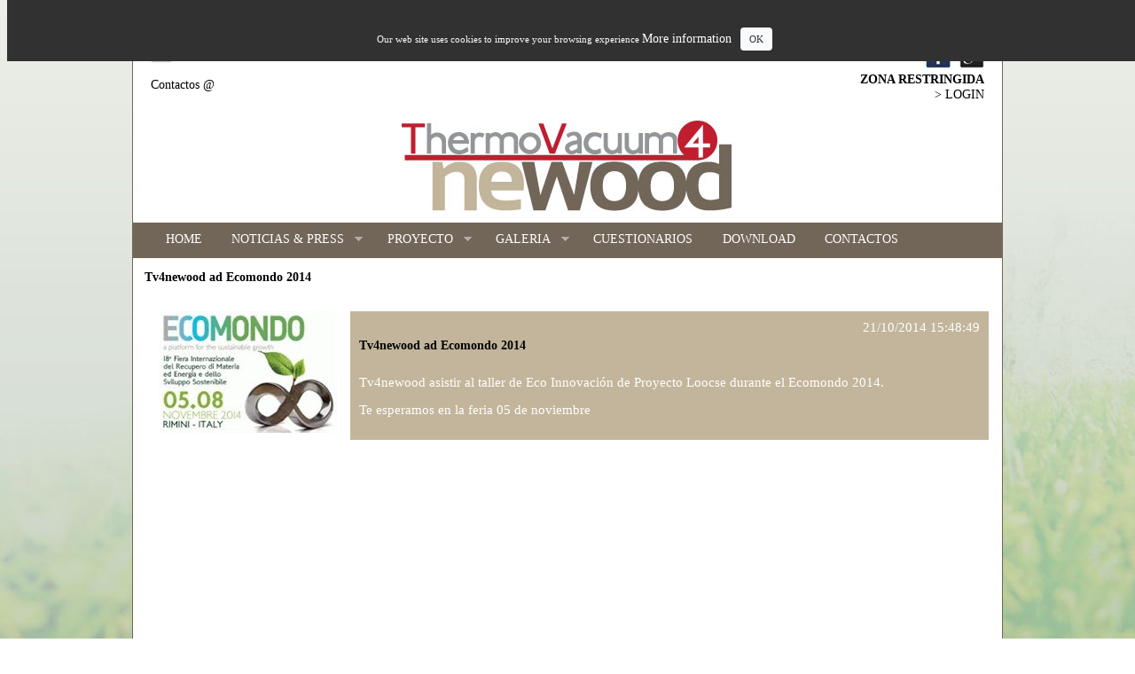

--- FILE ---
content_type: text/html; charset=utf-8
request_url: http://es.tv4newood.com/tv4newood-ad-ecomondo-2014.html
body_size: 7793
content:

<!DOCTYPE html>

<html xmlns="http://www.w3.org/1999/xhtml" >
<head><title>
	Tv4newood ad Ecomondo 2014
</title><meta name="Author" content="e-media snc" /><meta id="metaDescription" name="description" content="Tv4newood: el proyecto será presentado dentro del proyecto Loocse en Ecomondo 2014  Rimini" /><meta name="google-site-verification" content="L1eDhoDMykMXZGcxyKgvsFV926HxuI0WcG-GIq4mDAI" />
<script src="/scripts/active.js"></script>
<script src="/scripts/jquery/jquery.min.js"></script>
<script type="text/javascript" src="/scripts/jquery/jquery.cycle.min.js"></script>

<script src="/scripts/cookies/js/jquery.divascookies-0.3.js"> </script>
<link rel="stylesheet" href="/scripts/cookies/css/divascookies_style_dark_bottom.css"> 

<script>
$(document).ready(function() {
	$.DivasCookies({
		bannerText: "Our web site uses cookies to improve your browsing experience",// text for the Divas Cookies banner
		cookiePolicyLink: "/cookie.html",// link to the extended cookie policy
		cookiePolicyLinkText: "More information",// text for the link to the extended cookie policy
		thirdPartyPolicyWidget: "",// if set to "iubenda" tries to use the Iubenda widget
		acceptButtonText: "OK",	// text for the close button
		acceptButtonSrc: "",// source for the close button image
		openEffect: "slideDown",// opening effect for Divas Cookies banner ["fade", "slideUp", "slideDown", "slideLeft", "slideRight"]
		openEffectDuration: 600,// duration of the opening effect (msec)
		openEffectEasing: "swing",// easing for the opening effect
		closeEffect: "slideUp",	// closing effect for Divas Cookies banner ["fade", "slideUp", "slideDown", "slideLeft", "slideRight"]
		closeEffectDuration: 600,// duration of the closing effect (msec)
		closeEffectEasing: "swing",// easing for the closing effect
		debugMode: false,// if true, the options are checked and warnings are shown
		saveUserPreferences: true // if true, sets a cookie after the Divas Cookies is closed the first time and never shows it again
	});
});

</script>

<link rel="stylesheet" href="/scripts/superfish-master/css/superfish.css" media="screen"><link rel="stylesheet" href="/public/StileMaster%20sito.css?60100522" type="text/css" media="screen" />
<style id="objStile" type="text/css"></style><style type="text/css">
	.csm0_treeview1_0 { text-decoration:none; }

</style></head>
<body>        



    <form name="Form1" method="post" action="/tv4newood-ad-ecomondo-2014.html" id="Form1">
<div class="aspNetHidden">
<input type="hidden" name="ScriptManager1_HiddenField" id="ScriptManager1_HiddenField" value="" />
<input type="hidden" name="__EVENTTARGET" id="__EVENTTARGET" value="" />
<input type="hidden" name="__EVENTARGUMENT" id="__EVENTARGUMENT" value="" />
<input type="hidden" name="__VIEWSTATE" id="__VIEWSTATE" value="j9sjB8aA0b0INxWB/NC6ABhMrmK8r17kEwKfybVGqcGwO6eqSyu84uovjWKfeIZzkLKDW2P7gjrBTyg0Ny0+uAO++QGrNzDWY29c2qiv3Cs0bS4JEPIPGx23SOLBNm6Rb0oybiFJw4oSZrrkPH/NyD7KSNhAyLQL82lyJfBUPuV7MOpnfY/Xx/HsdfeeERxBDyz8esGJblnVfmGtPcDi4vDuCpfiGPLR2O0rHdMJwfvfoU1HNd+VNSshU//lxAeGg9bl0uys9Utz9VcPwiJbsQhtPZyB5xVPWZDEqCWATj4JaYXvK1C4eATiprzXkQY1rxxpHhbyJy5zjnfJx3pN+mY+TO6v9722di0sUKGmkvx4xy50tXxWnXujlBuVxxUO19VWmL4yLlVVepeWQ/t0+DSO7UiwqIgYAoBxKAOplcyHstqT6BbtUVw9QH2EvXc1Xijscll64pcJHrvONRyzxvtYPmPwvyQq8PGfD3EZKfzOtTbnXzW/DJ7hJMA9YdxajRWOSrtYeGJR0ZNqvBLiCVlrVzHNxKhHi36UohrDtt/eFD4jgUFPebKjGTtHTwH/xlHilvi2X+0dqYqIFrZwXUKnrMG/cf8OmoaCG92y0ZNQK6ul9p4hQLTkbyTnABa4NiAApX52oTkywp3KILc5stEmjNz7wu4yHf5AYGVNS0WzO7Vb8L0+Ssh/IqTRzBghKoBRlh/I77a0uaWLWG4L64BW6j+i1FqGpWc1x84etzIOquoVvpXAhGmWRn5gdsnlEPjEHPbtT3iEUG0ZZwzYcSKYPITUBgj4viuXfudFPIQrAH3lngJn+wYldB/3Kh996Y0+ewILRc+dQF/8Df0rVI/FH5uv11s+PeHheo9eDgjikLTh/7/ijUkUa9Ig7u476nUc4Q0VjmBjpnwiQDkadFheGZaEfI5xI4DjqrERl7i580UzYSkXMvmreJfoX7LHqqgQrS1gqA4DdJsyw7ywd4OLZK3lMLGZU5yrIzyk5V0lKAlh0bHUesFhJt9Dl0oCCuk+cSvxyP8t8+gXpweyrv8tu4u1MOnpq4h7r+4aD89c8Agj0pOg/z/EWUQlNbOWHTyf/sCTZ4v5iGXWF7A6uf231gOs/13Czg97i8NkcSdo44OaYoX0OsxlcOzzDylL/p+mRXyzdTuNUGZXnwXOgdamEx7cBAknTei8xDBOV8c5NKIuRQKBP7q7s+MhxuP9qyI3gRDjYSAMemLqVSAqCAF0LhqdLnPRiFnveCxfyJQCbNG98VhG7g0ELZomMMUvUWhhCo9Y4w0A/JBBN5MMOE1TKWYqWtCzwKM9aIIron98h4m2QWvazaH/sjhTI2LmaD4VxyJhH3w7YEgeA6hq2pggV1znLbzr/cmNme1IQNw5sLT254BW18/9k8E0Nc0GRPVb75FwNkjhwL+0RiO40sbusxsATJf5SboKaTkzdC8wTtmiUXMPncOIQClbSXbRalf2Vq44xJbr66K5P+xsAr3KE488avFjRJMHUFlFL2OnRg9jZ+pbl08Zqr5SHVtsqeaMJQIw6+JH+70kEH31BjGKm5fJcE36JapekMaCjZ3jtj9/fM9xhN9WjfSLR3nUxLTKHa6Q905y2uOd0bQtVhVVPyZPIXC7ZxXAnizIPupRowQ/dhckpTAwOYhGlzlFGJr4H45T1Qb2ykakZpRTXJ1bgL+LLnKdDSwV+uCbwrHXPDyfJ+TwHkoCXphQTsegVZnjb3iki/pgXQf7zuAdT/5+u8YQdoiMN+v13VqbS4fEGEFCdknK52jzXGAbrQwG/KEqZudYFitAou/xKXs3giO1f75BB7TOJTcCRNV3MbkHJqE3Y9WkfE+xJWC/qR7yBr1LkKclEO8qEsB637VRk/8q1EONiQDHPRE2z/duWtRYNqPc4FNwrUAwNzbPqI3U//AYQA==" />
</div>

<script type="text/javascript">
//<![CDATA[
var theForm = document.forms['Form1'];
if (!theForm) {
    theForm = document.Form1;
}
function __doPostBack(eventTarget, eventArgument) {
    if (!theForm.onsubmit || (theForm.onsubmit() != false)) {
        theForm.__EVENTTARGET.value = eventTarget;
        theForm.__EVENTARGUMENT.value = eventArgument;
        theForm.submit();
    }
}
//]]>
</script>


<script src="/WebResource.axd?d=isxMWDBWAObL6lVbWwANms2iOI0wBZxp7kRnqZE-vJRLpmkQnngmueXF2nc8k6mM0JGwv8uGOzpFtY22DR3h9I2fJtQ1&amp;t=638901608248157332" type="text/javascript"></script>


<script src="/WebResource.axd?d=REV7R8uzC9uLCdtXSME88rnKWD6XYJKZAl-yfW3lHieadezbsk26dirz75ohicGFqRGIZ3c-cMi1muj2xKWnAHW4D-NKD1bfIeE_Yy5RVSnMsUDl25euyR_xDR91kz4Z3ImdqQ2&amp;t=636983578488640704" type="text/javascript"></script>
<script src="/scripts/superfish-master/js/superfish.js" type="text/javascript"></script>
<script src="/scripts/superfish-master/js/hoverIntent.js" type="text/javascript"></script>
<script type="text/javascript">
//<![CDATA[
$(function(){ 
$('.sf-menu').superfish({ 
autoArrows: true
}); 
});//]]>
</script>

<script src="/ScriptResource.axd?d=KYDKC4-sHprxKRTqIwpyanQcyV4Ajil8EDPuAt43ecFMW7c0KArzT0-RzCl3pjStjbtvFA82NfPEcPFraHXbuaHOaMIAlv6EZkP5kl9DKFyTf8IX0&amp;t=ffffffffaa73f696" type="text/javascript"></script>
<script src="/ScriptResource.axd?d=AHGSyPx99Tr8gTSCrjqB7qxdI_G_iNrqBjgbURemtvD8CaCxDE3smL-u23ox6Rr_Tx8nm6fXRGLzwuuW6I5UEcf38nYlYCXze8AelUj-PYPYAsvA6N06d52Ep15c0svvfYbluw2&amp;t=ffffffffaa73f696" type="text/javascript"></script>
<script type="text/javascript">
//<![CDATA[
var PageMethods = function() {
PageMethods.initializeBase(this);
this._timeout = 0;
this._userContext = null;
this._succeeded = null;
this._failed = null;
}
PageMethods.prototype = {
_get_path:function() {
 var p = this.get_path();
 if (p) return p;
 else return PageMethods._staticInstance.get_path();},
GestCript:function(myshoplogin,mycurrency,myamount,myshoptransactionID,mybuyername,mybuyeremail,mylanguage,mycustominfo,succeededCallback, failedCallback, userContext) {
return this._invoke(this._get_path(), 'GestCript',false,{myshoplogin:myshoplogin,mycurrency:mycurrency,myamount:myamount,myshoptransactionID:myshoptransactionID,mybuyername:mybuyername,mybuyeremail:mybuyeremail,mylanguage:mylanguage,mycustominfo:mycustominfo},succeededCallback,failedCallback,userContext); }}
PageMethods.registerClass('PageMethods',Sys.Net.WebServiceProxy);
PageMethods._staticInstance = new PageMethods();
PageMethods.set_path = function(value) { PageMethods._staticInstance.set_path(value); }
PageMethods.get_path = function() { return PageMethods._staticInstance.get_path(); }
PageMethods.set_timeout = function(value) { PageMethods._staticInstance.set_timeout(value); }
PageMethods.get_timeout = function() { return PageMethods._staticInstance.get_timeout(); }
PageMethods.set_defaultUserContext = function(value) { PageMethods._staticInstance.set_defaultUserContext(value); }
PageMethods.get_defaultUserContext = function() { return PageMethods._staticInstance.get_defaultUserContext(); }
PageMethods.set_defaultSucceededCallback = function(value) { PageMethods._staticInstance.set_defaultSucceededCallback(value); }
PageMethods.get_defaultSucceededCallback = function() { return PageMethods._staticInstance.get_defaultSucceededCallback(); }
PageMethods.set_defaultFailedCallback = function(value) { PageMethods._staticInstance.set_defaultFailedCallback(value); }
PageMethods.get_defaultFailedCallback = function() { return PageMethods._staticInstance.get_defaultFailedCallback(); }
PageMethods.set_enableJsonp = function(value) { PageMethods._staticInstance.set_enableJsonp(value); }
PageMethods.get_enableJsonp = function() { return PageMethods._staticInstance.get_enableJsonp(); }
PageMethods.set_jsonpCallbackParameter = function(value) { PageMethods._staticInstance.set_jsonpCallbackParameter(value); }
PageMethods.get_jsonpCallbackParameter = function() { return PageMethods._staticInstance.get_jsonpCallbackParameter(); }
PageMethods.set_path("Default.aspx");
PageMethods.GestCript= function(myshoplogin,mycurrency,myamount,myshoptransactionID,mybuyername,mybuyeremail,mylanguage,mycustominfo,onSuccess,onFailed,userContext) {PageMethods._staticInstance.GestCript(myshoplogin,mycurrency,myamount,myshoptransactionID,mybuyername,mybuyeremail,mylanguage,mycustominfo,onSuccess,onFailed,userContext); }
function WebForm_OnSubmit() {
document.getElementById('ctl04').value = GetViewState__AspNetTreeView('csm0_treeview1_UL');
return true;
}
//]]>
</script>

<div class="aspNetHidden">

	<input type="hidden" name="__VIEWSTATEGENERATOR" id="__VIEWSTATEGENERATOR" value="CA0B0334" />
	<input type="hidden" name="__VIEWSTATEENCRYPTED" id="__VIEWSTATEENCRYPTED" value="" />
</div>
<script type="text/javascript">
//<![CDATA[
Sys.WebForms.PageRequestManager._initialize('ScriptManager1', 'Form1', [], [], [], 90, '');
//]]>
</script>

        <div style="padding-top: 20px;"></div>

<div class="bordosito" style="width: 980px; padding-bottom: 20px; margin-right: auto; margin-left: auto;">
<div style="padding: 20px; float: left;">
<div style="padding-right: 10px; padding-bottom: 10px; float: left;"><a href="http://www.tv4newood.com"><img alt="" src="/public/Immagini/United-Kingdom(1).png" style="width: 24px; height: 24px;" /></a>​</div>

<div style="padding-right: 10px; padding-bottom: 10px; float: left;"><a href="http://www.tv4newood.it"><img alt="" src="/public/Immagini/Italy(1).png" style="width: 24px; height: 24px;" /></a>​</div>

<div style="padding-right: 10px; padding-bottom: 10px; float: left;"><a href="http://fr.tv4newood.com"><img alt="" src="/public/Immagini/France.png" style="width: 24px; height: 24px;" /></a>​</div>

<div style="padding-right: 10px; padding-bottom: 10px; float: left;"><a href="http://de.tv4newood.com"><img alt="" src="/public/Immagini/Germany.png" style="width: 24px; height: 24px;" /></a>​</div>

<div style="padding-right: 10px; padding-bottom: 10px; float: left;"><a href="http://es.tv4newood.com"><img alt="" src="/public/Immagini/spagna.png" style="width: 24px; height: 24px;" /></a>​</div>

<div style="clear: both;"></div>

<div><a href="mailto:tv4newood@wde-maspell.it">Contactos @</a></div>
</div>

<div style="padding: 20px; float: right;">
<div style="padding-left: 10px; float: right;"><a href="https://plus.google.com/u/0/b/107434993987495502958/" target="_blank"><img alt="" src="/public/Immagini/icone-plus.jpg" style="width: 28px; height: 28px;" /></a>​</div>

<div style="text-align: right;"><a href="https://www.facebook.com/pages/Tv4newood/243774419140972" target="_blank"><img alt="" src="/public/Immagini/icona-facebook.jpg" style="width: 28px; height: 28px;" /></a>​​</div>

<div style="clear: both;"></div>

<div><strong>ZONA RESTRINGIDA</strong></div>

<div a="" href="/login.html" style="float: right;"><a href="/login.html">&gt; LOGIN</a></div>
</div>

<div style="clear: both;"></div>

<div style="text-align: center; padding-bottom: 5px;"><img alt="" src="/public/Immagini/logo-sito-tv4.jpg" style="width: 390px; height: 107px;" />​</div>

<div style="height: 40px; background-color: rgb(114, 102, 89);">
<div style="padding-left: 20px;">
<div class="AspNet-TreeView" id="csm0_treeview1">
		<ul id="csm0_treeview1_UL" class="sf-menu">
			<li class="AspNet-TreeView-Root AspNet-TreeView-Leaf">
				<a href="/">
					HOME</a>
			</li>
			<li class="AspNet-TreeView-Root">
				<a href="javascript:return void(0);">
					NOTICIAS & PRESS</a>
				<ul>
					<li class="AspNet-TreeView-Leaf">
						<a href="/news-e-eventi/">
							NOTICIAS</a>
					</li>
					<li class="AspNet-TreeView-Leaf">
						<a href="/press/">
							PRESS</a>
					</li>
				</ul>
			</li>
			<li class="AspNet-TreeView-Root">
				<a href="javascript:return void(0);">
					PROYECTO</a>
				<ul>
					<li class="AspNet-TreeView-Leaf">
						<a href="/programa-de-actividades-wp.html">
							PROGRAMA DE ACTIVIDADES (WP)</a>
					</li>
					<li class="AspNet-TreeView-Leaf">
						<a href="/objetivos.html">
							OBJETIVOS</a>
					</li>
					<li class="AspNet-TreeView-Leaf">
						<a href="/socios-que-participan/">
							SOCIOS QUE PARTICIPAN</a>
					</li>
				</ul>
			</li>
			<li class="AspNet-TreeView-Root">
				<a href="/galeria/">
					GALERIA</a>
				<ul>
					<li class="AspNet-TreeView-Leaf">
						<a href="/galeria/ecoinnovation-best-success-story/">
							EcoInnovation Best success story</a>
					</li>
					<li class="AspNet-TreeView-Leaf">
						<a href="/galeria/expobois-nantes-2016/">
							Expobois Nantes 2016</a>
					</li>
					<li class="AspNet-TreeView-Leaf">
						<a href="/galeria/xylexpo-2016/">
							Xylexpo 2016</a>
					</li>
					<li class="AspNet-TreeView-Leaf">
						<a href="/galeria/xilexpo-2014/">
							Xylexpo 2014</a>
					</li>
				</ul>
			</li>
			<li class="AspNet-TreeView-Root AspNet-TreeView-Leaf">
				<a href="/cuestionario.html">
					CUESTIONARIOS</a>
			</li>
			<li class="AspNet-TreeView-Root AspNet-TreeView-Leaf">
				<a href="/download/">
					DOWNLOAD</a>
			</li>
			<li class="AspNet-TreeView-Root AspNet-TreeView-Leaf">
				<a href="/contactos.html">
					CONTACTOS</a>
			</li>
		</ul>

</div>
<input type="hidden" name="csm0$hfParam" id="csm0_hfParam" value="ZydfBTnBolFEllt2lscestbWhmGs9t9nq1rm7OLZmI08uyXHtMh9+TJanowJ5EG2Ep3YjDIBAFZ8Yk8BMSLu9g==" />

</div>
</div>

<div><div style="padding-top: 10px; padding-left: 10px;">
<table id="nav0_Table1" cellpadding="1">
	<tr id="nav0_ROW1">
		<td><div><strong>Tv4newood ad Ecomondo 2014</strong></div>
</td>
	</tr>
</table>

​</div>

<div style="padding: 10px; min-height: 450px;"><div style="padding-left: 20px;">
<div style="padding-right: 15px; float: left;"><img width="200" height="137" alt="Tv4newood ad Ecomondo 2014" src="/public/immagini/_resized/images_200X0_90.jpg" style="display:block;" border="0" />
</div>

<div class="rettangolonews" style="width: 720px; float: left;">
<div style="padding: 10px;">
<div class="datanews" style="float: right;">21/10/2014 15:48:49</div>

<div class="titolonews" style="padding-top: 20px;"><strong>Tv4newood ad Ecomondo 2014</strong></div>

<div class="descnews" style="padding-top: 10px;"><p>Tv4newood asistir al taller de Eco Innovación de Proyecto Loocse durante el Ecomondo 2014.</p>

<p>Te esperamos en la feria 05 de noviembre</p>
</div>
</div>

<div style="clear: both;"></div>
</div>
</div>
<div style="clear: both;"></div></div>
</div>

<div class="button testofooter" style="height: 80px; background-color: rgb(114, 102, 89);">
<div style="text-align: center; padding-top: 10px; padding-left: 10px; float: left;">COPYRIGHT THERMOVACUUM4NEWOOD 2017 - Wde-maspell srl p.iva 01232600559 <a href="/privacy.html">privacy</a> - <a href="/note-legali.html">note legali</a><br />
<span style="font-size: 10px;">This pubblication has been produced with the assistance of the European Union. The contests of this publication are the sole responsability of Wde-Maspell and can in no way be taken to reflect the views of the European Union.</span></div>
</div>
</div>
<script>
  (function(i,s,o,g,r,a,m){i['GoogleAnalyticsObject']=r;i[r]=i[r]||function(){
  (i[r].q=i[r].q||[]).push(arguments)},i[r].l=1*new Date();a=s.createElement(o),
  m=s.getElementsByTagName(o)[0];a.async=1;a.src=g;m.parentNode.insertBefore(a,m)
  })(window,document,'script','//www.google-analytics.com/analytics.js','ga');

  ga('create', 'UA-47682572-1', 'tv4newood.it');
  ga('send', 'pageview');

</script>
        <input type="hidden" name="hfSessionID" id="hfSessionID" />
        <input type="hidden" name="hfPrdVis" id="hfPrdVis" />

<div>
	<input type="hidden" name="ctl04" id="ctl04" />
</div></form>
     
</body>
</html>




--- FILE ---
content_type: text/css
request_url: http://es.tv4newood.com/public/StileMaster%20sito.css?60100522
body_size: 1715
content:
body {

font-family:verdana;
font-size:10.7pt;
color: #000000;
background-position:bottom;
background-color: #f5f5f1;
background: url(/public/Immagini/sfondo-sito.jpg) no-repeat center center fixed;
    -moz-background-size: cover;
        -webkit-background-size: cover;
    -o-background-size: cover;
    background-size: cover;



}


 

IMG {

border-width:0px;
}



a:link {  font-family: verdana; font-size: 10.5pt; text-decoration: none; color: #000000;}
a:visited {  font-family: verdana; font-size: 10.5pt;  text-decoration: none; color: #000000;}
a:hover {  font-family: verdana; font-size: 10.5pt;  text-decoration: none; color: #666666;}
a.active {  font-family: verdana; font-size: 10.5pt;  text-decoration: none; color: #666666;}


.bordosito{ border-radius: 10px;
Border:1px solid #726659;
background-color: #fff;

 }




.rettangolonews {background-color: #c2b59b;}
.riquadri {background-color: #eae0cd;}




.datanews {color:#ffffff;font-size:11pt;}

.titolonews a:link {  font-family: verdana; font-size: 11pt; text-decoration: none; color: #4d443b;}
.titolonews a:visited {  font-family: verdana; font-size: 11pt;  text-decoration: none; color: #4d443b;}
.titolonews a:hover {  font-family: verdana; font-size: 11pt;  text-decoration: none; color: #c09263;}
.titolonews a.active {  font-family: verdana; font-size: 11pt;  text-decoration: none; color: #c09263;}

.descnews {color:#ffffff;font-size:11pt;}

.ultimenews {color:#726659;font-size:20pt;}

.deschome {background-color:#8bc67f;font-size:12pt;padding:20px; color:#fff} 

.Titolotermovuoto {color:#ffffff;font-size:20pt;}

.Tabellavideo {background-color:#54804b;padding:10px}

.descprogetto {background-color:#c2b59b;font-size:12pt;padding:20px; border:3px solid #726659} 


.titolihome {color:#726659;font-size:10pt;}
.testihome {color:#fff;font-size:10pt;}

.titoloprogetto {color:#726659;font-size:14pt;}

.partner {color:#999999;font-size:14pt;}

.testofooter {color:#fff;font-size:11pt;}
.testofooter a:link {  font-family: verdana; font-size: 11pt; text-decoration: none; color: #fff;}
.testofooter a:visited {  font-family: verdana; font-size: 11pt;  text-decoration: none; color: #fff;}
.testofooter a:hover {  font-family: verdana; font-size: 11pt;  text-decoration: none; color: #fff;}
.testofooter a.active {  font-family: verdana; font-size: 11pt;  text-decoration: none; color: #fff;}

#bottoninero input[type='submit'] {
  -moz-border-radius: 3px;
  -moz-transition: all 0.5s ease;
  -ms-transition: all 0.5s ease;
  -o-transition: all 0.5s ease;
  -webkit-border-radius: 10px;
  -webkit-transition: all 0.5s ease;
  background-color: #726659;
  border-radius: 3px;
  border: 1px solid #726659;
  color: #ffffff;
  display: inline-block;
  font-size: 12px;
  font-weight:bold;
  margin: auto;
  padding: 3px;
  text-decoration: none;
  transition: all 0.5s ease;
}
#bottoninero:hover input[type='submit'] {
  padding: 3px;
  background-color: #8bc67f;
  cursor:pointer;cursor:hand;
}

#bottoniarancio input[type='submit'] {
  -moz-border-radius: 3px;
  -moz-transition: all 0.5s ease;
  -ms-transition: all 0.5s ease;
  -o-transition: all 0.5s ease;
  -webkit-border-radius: 10px;
  -webkit-transition: all 0.5s ease;
  background-color: #8bc67f;
  border-radius: 3px;
  border: 1px solid #000;
  color: #ffffff;
  display: inline-block;
  font-size: 12px;
  font-weight:bold;
  margin: auto;
  padding: 3px;
  text-decoration: none;
  transition: all 0.5s ease;
}
#bottoniarancio:hover input[type='submit'] {
  padding: 3px;
  background-color: #726659;
  cursor:pointer;cursor:hand;
}




*** MENU ***/


.sf-menu {  /*classe generale*/
	float: left;
font-size:0.955em;
width:100%;
}
.sf-menu ul {
	box-shadow: 2px 2px 6px rgba(0,0,0,.2);
	min-width: 12em; 
	*width: 12em; 
}
.sf-menu a { /*bottoni primo livello*/
	
	padding: .75em 1.2em;
	text-decoration:none;
	zoom: 1; /* IE7 */
}
.sf-menu a {
	color: #fff;
}

.sf-menu>li>a:hover {
background: url(/public/Immagini/freccia-top.jpg);
background-repeat: no-repeat;
background-color:#726659;
background-position: Center;
color: #c3ff87;
}

.sf-menu li {
	white-space: nowrap; /* no need for Supersubs plugin */
	*white-space: normal; /* ...unless you support IE7 (let it wrap) */
	-webkit-transition: background .2s;
	transition: background .2s;
}
.sf-menu ul li { /*sfondo secondo livello*/
	background: #726659;
}

.sf-menu ul li:hover { /*sfondo secondo livello*/
	background: #c2b59b;
color:#000;
}

.sf-menu ul ul li { /*sfondo terzo livello*/
	background: #c2b59b;
}
.sf-menu li:hover,
.sf-menu li.sfHover { /*Passaggio sopra mouse*/
	background: #726659;
	/* only transition out, not in */
	-webkit-transition: none;
	transition: none;
}



/***FINE MENU ***/

.alberelli {background-image: url(/public/Immagini/alberelli.jpg); 
background-position: Bottom;
background-repeat: repeat-x ;

}



.lista {

  display: inline-block;
  border: solid 0px white;
  max-width: 100%;
  -webkit-box-shadow: 0 0 0 1px rgba(0, 0, 0, 0.2);
  box-shadow: 0 0 0 1px rgba(0, 0, 0, 0.2);
  -webkit-transition: all 200ms ease-out;
  -moz-transition: all 200ms ease-out;
  transition: all 200ms ease-out; 
background-color: #ffde1f;
}


.lista:hover, .lista:focus {
    -webkit-box-shadow: 0 0 6px 1px rgba(86, 86, 86, 0.5);
    box-shadow: 0 0 6px 1px rgba(86, 86, 86, 0.5); }


.lista.radius {
    -webkit-border-radius: 3px;
    border-radius: 3px; }






--- FILE ---
content_type: application/javascript
request_url: http://es.tv4newood.com/scripts/active.js
body_size: 749
content:

function scriptInit() {
if (!document.getElementById) {
	return;
	}
}
function addEvent(elm, evType, fn, useCapture) {
	if (elm.addEventListener) {
	elm.addEventListener(evType, fn, useCapture);
	return true;
	} else if (elm.attachEvent) {
	var r = elm.attachEvent('on' + evType, fn);
	return r;
	} else {
	elm['on' + evType] = fn;
	}
}

function checkActive() {
var mtx = window.location.href.replace("http://","").split("/");
if (mtx.length>0) {
    if (mtx[1]=="") { /*home page*/
        $('a[href="http://' + document.domain + '"]').addClass("active");
        $('a[href="/"]').addClass("active");
		} else {
		if (mtx[1].indexOf(".html")!=-1) {
			 $('a[href="http://' + document.domain + '/' + mtx[1] + '"]').addClass("active");
			 } else {
			 $('a[href="http://' + document.domain + '/' + mtx[1] + '/"]').addClass("active");
			 }
    }
}

}

function effetto(idDiv,tipo) {
    //nascondo gli altri div con title=nascondi
    switch  (tipo) {
        case 'scorrimento':
            Effect.toggle(idDiv, 'slide');
            return false;
            break;
        case 'dissolvenza':
            Effect.toggle(idDiv, 'appear');
            return false;
            break;
        case 'apriScorrimento':
            Effect.BlindDown(idDiv);
            return false;
            break;
        case 'chiudiScorrimento':
            Effect.BlindUp(idDiv);
            return false;
            break;
        case 'apriDissolvenza':
            Effect.Fade(idDiv,{from:0.0,to:1.0});
            return false;
            break;
        case 'chiudiDissolvenza':
            Effect.Fade(idDiv,{from:0.0,to:1.0});
            return false;
            break;
    }
}

addEvent(window, 'load', checkActive, false);